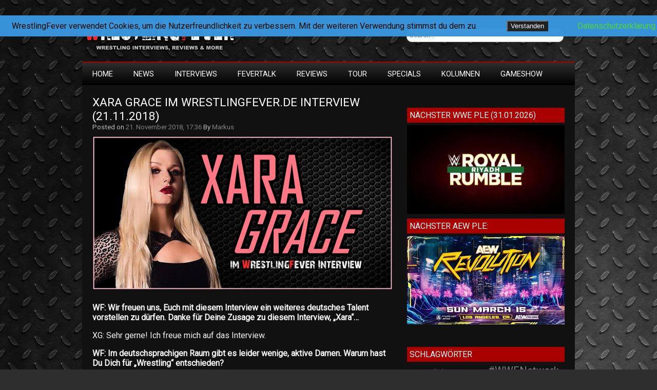

--- FILE ---
content_type: text/html; charset=UTF-8
request_url: https://www.wrestlingfever.de/xara-grace-im-wrestlingfever-de-interview-21-11-2018/
body_size: 18251
content:
<!DOCTYPE html>
<html lang="de">

<head>

<meta charset="UTF-8" />

<meta name="viewport" content="width=device-width">

<title>Xara Grace im WrestlingFever.de Interview (21.11.2018) | WrestlingFever.de - Wrestling Interviews &amp; Reviews</title>

<link rel="profile" href="http://gmpg.org/xfn/11" />

<link rel="pingback" href="https://www.wrestlingfever.de/xmlrpc.php" />

<meta name='robots' content='max-image-preview:large' />
<link rel='dns-prefetch' href='//stats.wp.com' />
<link rel='dns-prefetch' href='//fonts.googleapis.com' />
<link rel='dns-prefetch' href='//v0.wordpress.com' />
<link rel='dns-prefetch' href='//jetpack.wordpress.com' />
<link rel='dns-prefetch' href='//s0.wp.com' />
<link rel='dns-prefetch' href='//public-api.wordpress.com' />
<link rel='dns-prefetch' href='//0.gravatar.com' />
<link rel='dns-prefetch' href='//1.gravatar.com' />
<link rel='dns-prefetch' href='//2.gravatar.com' />
<link rel='dns-prefetch' href='//widgets.wp.com' />
<link rel='preconnect' href='//c0.wp.com' />
<link rel="alternate" type="application/rss+xml" title="WrestlingFever.de - Wrestling Interviews &amp; Reviews &raquo; Feed" href="https://www.wrestlingfever.de/feed/" />
<link rel="alternate" type="application/rss+xml" title="WrestlingFever.de - Wrestling Interviews &amp; Reviews &raquo; Kommentar-Feed" href="https://www.wrestlingfever.de/comments/feed/" />
<link rel="alternate" title="oEmbed (JSON)" type="application/json+oembed" href="https://www.wrestlingfever.de/wp-json/oembed/1.0/embed?url=https%3A%2F%2Fwww.wrestlingfever.de%2Fxara-grace-im-wrestlingfever-de-interview-21-11-2018%2F" />
<link rel="alternate" title="oEmbed (XML)" type="text/xml+oembed" href="https://www.wrestlingfever.de/wp-json/oembed/1.0/embed?url=https%3A%2F%2Fwww.wrestlingfever.de%2Fxara-grace-im-wrestlingfever-de-interview-21-11-2018%2F&#038;format=xml" />
<style id='wp-img-auto-sizes-contain-inline-css' type='text/css'>
img:is([sizes=auto i],[sizes^="auto," i]){contain-intrinsic-size:3000px 1500px}
/*# sourceURL=wp-img-auto-sizes-contain-inline-css */
</style>
<link rel='stylesheet' id='cnss_font_awesome_css-css' href='https://www.wrestlingfever.de/wp-content/plugins/easy-social-icons/css/font-awesome/css/all.min.css?ver=7.0.0' type='text/css' media='all' />
<link rel='stylesheet' id='cnss_font_awesome_v4_shims-css' href='https://www.wrestlingfever.de/wp-content/plugins/easy-social-icons/css/font-awesome/css/v4-shims.min.css?ver=7.0.0' type='text/css' media='all' />
<link rel='stylesheet' id='cnss_css-css' href='https://www.wrestlingfever.de/wp-content/plugins/easy-social-icons/css/cnss.css?ver=1.0' type='text/css' media='all' />
<link rel='stylesheet' id='cnss_share_css-css' href='https://www.wrestlingfever.de/wp-content/plugins/easy-social-icons/css/share.css?ver=1.0' type='text/css' media='all' />
<style id='wp-emoji-styles-inline-css' type='text/css'>

	img.wp-smiley, img.emoji {
		display: inline !important;
		border: none !important;
		box-shadow: none !important;
		height: 1em !important;
		width: 1em !important;
		margin: 0 0.07em !important;
		vertical-align: -0.1em !important;
		background: none !important;
		padding: 0 !important;
	}
/*# sourceURL=wp-emoji-styles-inline-css */
</style>
<style id='wp-block-library-inline-css' type='text/css'>
:root{--wp-block-synced-color:#7a00df;--wp-block-synced-color--rgb:122,0,223;--wp-bound-block-color:var(--wp-block-synced-color);--wp-editor-canvas-background:#ddd;--wp-admin-theme-color:#007cba;--wp-admin-theme-color--rgb:0,124,186;--wp-admin-theme-color-darker-10:#006ba1;--wp-admin-theme-color-darker-10--rgb:0,107,160.5;--wp-admin-theme-color-darker-20:#005a87;--wp-admin-theme-color-darker-20--rgb:0,90,135;--wp-admin-border-width-focus:2px}@media (min-resolution:192dpi){:root{--wp-admin-border-width-focus:1.5px}}.wp-element-button{cursor:pointer}:root .has-very-light-gray-background-color{background-color:#eee}:root .has-very-dark-gray-background-color{background-color:#313131}:root .has-very-light-gray-color{color:#eee}:root .has-very-dark-gray-color{color:#313131}:root .has-vivid-green-cyan-to-vivid-cyan-blue-gradient-background{background:linear-gradient(135deg,#00d084,#0693e3)}:root .has-purple-crush-gradient-background{background:linear-gradient(135deg,#34e2e4,#4721fb 50%,#ab1dfe)}:root .has-hazy-dawn-gradient-background{background:linear-gradient(135deg,#faaca8,#dad0ec)}:root .has-subdued-olive-gradient-background{background:linear-gradient(135deg,#fafae1,#67a671)}:root .has-atomic-cream-gradient-background{background:linear-gradient(135deg,#fdd79a,#004a59)}:root .has-nightshade-gradient-background{background:linear-gradient(135deg,#330968,#31cdcf)}:root .has-midnight-gradient-background{background:linear-gradient(135deg,#020381,#2874fc)}:root{--wp--preset--font-size--normal:16px;--wp--preset--font-size--huge:42px}.has-regular-font-size{font-size:1em}.has-larger-font-size{font-size:2.625em}.has-normal-font-size{font-size:var(--wp--preset--font-size--normal)}.has-huge-font-size{font-size:var(--wp--preset--font-size--huge)}.has-text-align-center{text-align:center}.has-text-align-left{text-align:left}.has-text-align-right{text-align:right}.has-fit-text{white-space:nowrap!important}#end-resizable-editor-section{display:none}.aligncenter{clear:both}.items-justified-left{justify-content:flex-start}.items-justified-center{justify-content:center}.items-justified-right{justify-content:flex-end}.items-justified-space-between{justify-content:space-between}.screen-reader-text{border:0;clip-path:inset(50%);height:1px;margin:-1px;overflow:hidden;padding:0;position:absolute;width:1px;word-wrap:normal!important}.screen-reader-text:focus{background-color:#ddd;clip-path:none;color:#444;display:block;font-size:1em;height:auto;left:5px;line-height:normal;padding:15px 23px 14px;text-decoration:none;top:5px;width:auto;z-index:100000}html :where(.has-border-color){border-style:solid}html :where([style*=border-top-color]){border-top-style:solid}html :where([style*=border-right-color]){border-right-style:solid}html :where([style*=border-bottom-color]){border-bottom-style:solid}html :where([style*=border-left-color]){border-left-style:solid}html :where([style*=border-width]){border-style:solid}html :where([style*=border-top-width]){border-top-style:solid}html :where([style*=border-right-width]){border-right-style:solid}html :where([style*=border-bottom-width]){border-bottom-style:solid}html :where([style*=border-left-width]){border-left-style:solid}html :where(img[class*=wp-image-]){height:auto;max-width:100%}:where(figure){margin:0 0 1em}html :where(.is-position-sticky){--wp-admin--admin-bar--position-offset:var(--wp-admin--admin-bar--height,0px)}@media screen and (max-width:600px){html :where(.is-position-sticky){--wp-admin--admin-bar--position-offset:0px}}

/*# sourceURL=wp-block-library-inline-css */
</style><style id='wp-block-paragraph-inline-css' type='text/css'>
.is-small-text{font-size:.875em}.is-regular-text{font-size:1em}.is-large-text{font-size:2.25em}.is-larger-text{font-size:3em}.has-drop-cap:not(:focus):first-letter{float:left;font-size:8.4em;font-style:normal;font-weight:100;line-height:.68;margin:.05em .1em 0 0;text-transform:uppercase}body.rtl .has-drop-cap:not(:focus):first-letter{float:none;margin-left:.1em}p.has-drop-cap.has-background{overflow:hidden}:root :where(p.has-background){padding:1.25em 2.375em}:where(p.has-text-color:not(.has-link-color)) a{color:inherit}p.has-text-align-left[style*="writing-mode:vertical-lr"],p.has-text-align-right[style*="writing-mode:vertical-rl"]{rotate:180deg}
/*# sourceURL=https://c0.wp.com/c/6.9/wp-includes/blocks/paragraph/style.min.css */
</style>
<style id='global-styles-inline-css' type='text/css'>
:root{--wp--preset--aspect-ratio--square: 1;--wp--preset--aspect-ratio--4-3: 4/3;--wp--preset--aspect-ratio--3-4: 3/4;--wp--preset--aspect-ratio--3-2: 3/2;--wp--preset--aspect-ratio--2-3: 2/3;--wp--preset--aspect-ratio--16-9: 16/9;--wp--preset--aspect-ratio--9-16: 9/16;--wp--preset--color--black: #000000;--wp--preset--color--cyan-bluish-gray: #abb8c3;--wp--preset--color--white: #ffffff;--wp--preset--color--pale-pink: #f78da7;--wp--preset--color--vivid-red: #cf2e2e;--wp--preset--color--luminous-vivid-orange: #ff6900;--wp--preset--color--luminous-vivid-amber: #fcb900;--wp--preset--color--light-green-cyan: #7bdcb5;--wp--preset--color--vivid-green-cyan: #00d084;--wp--preset--color--pale-cyan-blue: #8ed1fc;--wp--preset--color--vivid-cyan-blue: #0693e3;--wp--preset--color--vivid-purple: #9b51e0;--wp--preset--gradient--vivid-cyan-blue-to-vivid-purple: linear-gradient(135deg,rgb(6,147,227) 0%,rgb(155,81,224) 100%);--wp--preset--gradient--light-green-cyan-to-vivid-green-cyan: linear-gradient(135deg,rgb(122,220,180) 0%,rgb(0,208,130) 100%);--wp--preset--gradient--luminous-vivid-amber-to-luminous-vivid-orange: linear-gradient(135deg,rgb(252,185,0) 0%,rgb(255,105,0) 100%);--wp--preset--gradient--luminous-vivid-orange-to-vivid-red: linear-gradient(135deg,rgb(255,105,0) 0%,rgb(207,46,46) 100%);--wp--preset--gradient--very-light-gray-to-cyan-bluish-gray: linear-gradient(135deg,rgb(238,238,238) 0%,rgb(169,184,195) 100%);--wp--preset--gradient--cool-to-warm-spectrum: linear-gradient(135deg,rgb(74,234,220) 0%,rgb(151,120,209) 20%,rgb(207,42,186) 40%,rgb(238,44,130) 60%,rgb(251,105,98) 80%,rgb(254,248,76) 100%);--wp--preset--gradient--blush-light-purple: linear-gradient(135deg,rgb(255,206,236) 0%,rgb(152,150,240) 100%);--wp--preset--gradient--blush-bordeaux: linear-gradient(135deg,rgb(254,205,165) 0%,rgb(254,45,45) 50%,rgb(107,0,62) 100%);--wp--preset--gradient--luminous-dusk: linear-gradient(135deg,rgb(255,203,112) 0%,rgb(199,81,192) 50%,rgb(65,88,208) 100%);--wp--preset--gradient--pale-ocean: linear-gradient(135deg,rgb(255,245,203) 0%,rgb(182,227,212) 50%,rgb(51,167,181) 100%);--wp--preset--gradient--electric-grass: linear-gradient(135deg,rgb(202,248,128) 0%,rgb(113,206,126) 100%);--wp--preset--gradient--midnight: linear-gradient(135deg,rgb(2,3,129) 0%,rgb(40,116,252) 100%);--wp--preset--font-size--small: 13px;--wp--preset--font-size--medium: 20px;--wp--preset--font-size--large: 36px;--wp--preset--font-size--x-large: 42px;--wp--preset--spacing--20: 0.44rem;--wp--preset--spacing--30: 0.67rem;--wp--preset--spacing--40: 1rem;--wp--preset--spacing--50: 1.5rem;--wp--preset--spacing--60: 2.25rem;--wp--preset--spacing--70: 3.38rem;--wp--preset--spacing--80: 5.06rem;--wp--preset--shadow--natural: 6px 6px 9px rgba(0, 0, 0, 0.2);--wp--preset--shadow--deep: 12px 12px 50px rgba(0, 0, 0, 0.4);--wp--preset--shadow--sharp: 6px 6px 0px rgba(0, 0, 0, 0.2);--wp--preset--shadow--outlined: 6px 6px 0px -3px rgb(255, 255, 255), 6px 6px rgb(0, 0, 0);--wp--preset--shadow--crisp: 6px 6px 0px rgb(0, 0, 0);}:where(.is-layout-flex){gap: 0.5em;}:where(.is-layout-grid){gap: 0.5em;}body .is-layout-flex{display: flex;}.is-layout-flex{flex-wrap: wrap;align-items: center;}.is-layout-flex > :is(*, div){margin: 0;}body .is-layout-grid{display: grid;}.is-layout-grid > :is(*, div){margin: 0;}:where(.wp-block-columns.is-layout-flex){gap: 2em;}:where(.wp-block-columns.is-layout-grid){gap: 2em;}:where(.wp-block-post-template.is-layout-flex){gap: 1.25em;}:where(.wp-block-post-template.is-layout-grid){gap: 1.25em;}.has-black-color{color: var(--wp--preset--color--black) !important;}.has-cyan-bluish-gray-color{color: var(--wp--preset--color--cyan-bluish-gray) !important;}.has-white-color{color: var(--wp--preset--color--white) !important;}.has-pale-pink-color{color: var(--wp--preset--color--pale-pink) !important;}.has-vivid-red-color{color: var(--wp--preset--color--vivid-red) !important;}.has-luminous-vivid-orange-color{color: var(--wp--preset--color--luminous-vivid-orange) !important;}.has-luminous-vivid-amber-color{color: var(--wp--preset--color--luminous-vivid-amber) !important;}.has-light-green-cyan-color{color: var(--wp--preset--color--light-green-cyan) !important;}.has-vivid-green-cyan-color{color: var(--wp--preset--color--vivid-green-cyan) !important;}.has-pale-cyan-blue-color{color: var(--wp--preset--color--pale-cyan-blue) !important;}.has-vivid-cyan-blue-color{color: var(--wp--preset--color--vivid-cyan-blue) !important;}.has-vivid-purple-color{color: var(--wp--preset--color--vivid-purple) !important;}.has-black-background-color{background-color: var(--wp--preset--color--black) !important;}.has-cyan-bluish-gray-background-color{background-color: var(--wp--preset--color--cyan-bluish-gray) !important;}.has-white-background-color{background-color: var(--wp--preset--color--white) !important;}.has-pale-pink-background-color{background-color: var(--wp--preset--color--pale-pink) !important;}.has-vivid-red-background-color{background-color: var(--wp--preset--color--vivid-red) !important;}.has-luminous-vivid-orange-background-color{background-color: var(--wp--preset--color--luminous-vivid-orange) !important;}.has-luminous-vivid-amber-background-color{background-color: var(--wp--preset--color--luminous-vivid-amber) !important;}.has-light-green-cyan-background-color{background-color: var(--wp--preset--color--light-green-cyan) !important;}.has-vivid-green-cyan-background-color{background-color: var(--wp--preset--color--vivid-green-cyan) !important;}.has-pale-cyan-blue-background-color{background-color: var(--wp--preset--color--pale-cyan-blue) !important;}.has-vivid-cyan-blue-background-color{background-color: var(--wp--preset--color--vivid-cyan-blue) !important;}.has-vivid-purple-background-color{background-color: var(--wp--preset--color--vivid-purple) !important;}.has-black-border-color{border-color: var(--wp--preset--color--black) !important;}.has-cyan-bluish-gray-border-color{border-color: var(--wp--preset--color--cyan-bluish-gray) !important;}.has-white-border-color{border-color: var(--wp--preset--color--white) !important;}.has-pale-pink-border-color{border-color: var(--wp--preset--color--pale-pink) !important;}.has-vivid-red-border-color{border-color: var(--wp--preset--color--vivid-red) !important;}.has-luminous-vivid-orange-border-color{border-color: var(--wp--preset--color--luminous-vivid-orange) !important;}.has-luminous-vivid-amber-border-color{border-color: var(--wp--preset--color--luminous-vivid-amber) !important;}.has-light-green-cyan-border-color{border-color: var(--wp--preset--color--light-green-cyan) !important;}.has-vivid-green-cyan-border-color{border-color: var(--wp--preset--color--vivid-green-cyan) !important;}.has-pale-cyan-blue-border-color{border-color: var(--wp--preset--color--pale-cyan-blue) !important;}.has-vivid-cyan-blue-border-color{border-color: var(--wp--preset--color--vivid-cyan-blue) !important;}.has-vivid-purple-border-color{border-color: var(--wp--preset--color--vivid-purple) !important;}.has-vivid-cyan-blue-to-vivid-purple-gradient-background{background: var(--wp--preset--gradient--vivid-cyan-blue-to-vivid-purple) !important;}.has-light-green-cyan-to-vivid-green-cyan-gradient-background{background: var(--wp--preset--gradient--light-green-cyan-to-vivid-green-cyan) !important;}.has-luminous-vivid-amber-to-luminous-vivid-orange-gradient-background{background: var(--wp--preset--gradient--luminous-vivid-amber-to-luminous-vivid-orange) !important;}.has-luminous-vivid-orange-to-vivid-red-gradient-background{background: var(--wp--preset--gradient--luminous-vivid-orange-to-vivid-red) !important;}.has-very-light-gray-to-cyan-bluish-gray-gradient-background{background: var(--wp--preset--gradient--very-light-gray-to-cyan-bluish-gray) !important;}.has-cool-to-warm-spectrum-gradient-background{background: var(--wp--preset--gradient--cool-to-warm-spectrum) !important;}.has-blush-light-purple-gradient-background{background: var(--wp--preset--gradient--blush-light-purple) !important;}.has-blush-bordeaux-gradient-background{background: var(--wp--preset--gradient--blush-bordeaux) !important;}.has-luminous-dusk-gradient-background{background: var(--wp--preset--gradient--luminous-dusk) !important;}.has-pale-ocean-gradient-background{background: var(--wp--preset--gradient--pale-ocean) !important;}.has-electric-grass-gradient-background{background: var(--wp--preset--gradient--electric-grass) !important;}.has-midnight-gradient-background{background: var(--wp--preset--gradient--midnight) !important;}.has-small-font-size{font-size: var(--wp--preset--font-size--small) !important;}.has-medium-font-size{font-size: var(--wp--preset--font-size--medium) !important;}.has-large-font-size{font-size: var(--wp--preset--font-size--large) !important;}.has-x-large-font-size{font-size: var(--wp--preset--font-size--x-large) !important;}
/*# sourceURL=global-styles-inline-css */
</style>

<style id='classic-theme-styles-inline-css' type='text/css'>
/*! This file is auto-generated */
.wp-block-button__link{color:#fff;background-color:#32373c;border-radius:9999px;box-shadow:none;text-decoration:none;padding:calc(.667em + 2px) calc(1.333em + 2px);font-size:1.125em}.wp-block-file__button{background:#32373c;color:#fff;text-decoration:none}
/*# sourceURL=/wp-includes/css/classic-themes.min.css */
</style>
<link rel='stylesheet' id='fhw_dsgvo_cookie_register_frontend_style-css' href='https://www.wrestlingfever.de/wp-content/plugins/dsgvo-tools-cookie-hinweis-datenschutz/styles/frontend.css?ver=1768891466' type='text/css' media='all' />
<link rel='stylesheet' id='weglot-css-css' href='https://www.wrestlingfever.de/wp-content/plugins/weglot/dist/css/front-css.css?ver=5.2' type='text/css' media='all' />
<link rel='stylesheet' id='new-flag-css-css' href='https://www.wrestlingfever.de/wp-content/plugins/weglot/dist/css/new-flags.css?ver=5.2' type='text/css' media='all' />
<link rel='stylesheet' id='newgamer-font-css' href='//fonts.googleapis.com/css?family=Roboto' type='text/css' media='all' />
<link rel='stylesheet' id='newgamer-style-css' href='https://www.wrestlingfever.de/wp-content/themes/newgamer/style.css?ver=6.9' type='text/css' media='all' />
<link rel='stylesheet' id='jetpack_likes-css' href='https://c0.wp.com/p/jetpack/15.4/modules/likes/style.css' type='text/css' media='all' />
<link rel='stylesheet' id='sharedaddy-css' href='https://c0.wp.com/p/jetpack/15.4/modules/sharedaddy/sharing.css' type='text/css' media='all' />
<link rel='stylesheet' id='social-logos-css' href='https://c0.wp.com/p/jetpack/15.4/_inc/social-logos/social-logos.min.css' type='text/css' media='all' />
<script type="text/javascript" src="https://c0.wp.com/c/6.9/wp-includes/js/jquery/jquery.min.js" id="jquery-core-js"></script>
<script type="text/javascript" src="https://c0.wp.com/c/6.9/wp-includes/js/jquery/jquery-migrate.min.js" id="jquery-migrate-js"></script>
<script type="text/javascript" src="https://www.wrestlingfever.de/wp-content/plugins/easy-social-icons/js/cnss.js?ver=1.0" id="cnss_js-js"></script>
<script type="text/javascript" src="https://www.wrestlingfever.de/wp-content/plugins/easy-social-icons/js/share.js?ver=1.0" id="cnss_share_js-js"></script>
<script type="text/javascript" src="https://www.wrestlingfever.de/wp-content/plugins/dsgvo-tools-cookie-hinweis-datenschutz/js/js.js?ver=1768891466" id="fhw_dsgvo_cookie_js-js"></script>
<script type="text/javascript" src="https://www.wrestlingfever.de/wp-content/plugins/weglot/dist/front-js.js?ver=5.2" id="wp-weglot-js-js"></script>
<link rel="https://api.w.org/" href="https://www.wrestlingfever.de/wp-json/" /><link rel="alternate" title="JSON" type="application/json" href="https://www.wrestlingfever.de/wp-json/wp/v2/posts/15682" /><link rel="EditURI" type="application/rsd+xml" title="RSD" href="https://www.wrestlingfever.de/xmlrpc.php?rsd" />
<meta name="generator" content="WordPress 6.9" />
<link rel="canonical" href="https://www.wrestlingfever.de/xara-grace-im-wrestlingfever-de-interview-21-11-2018/" />
<link rel='shortlink' href='https://wp.me/p3Vim5-44W' />
<style type="text/css">
		ul.cnss-social-icon li.cn-fa-icon a:hover{color:#ffffff!important;}
		</style>	<style>img#wpstats{display:none}</style>
		<style type="text/css" id="custom-background-css">
body.custom-background { background-image: url("https://www.wrestlingfever.de/wp-content/uploads/2014/09/pozadina.jpg"); background-position: left top; background-size: auto; background-repeat: repeat; background-attachment: fixed; }
</style>
	
<!-- Jetpack Open Graph Tags -->
<meta property="og:type" content="article" />
<meta property="og:title" content="Xara Grace im WrestlingFever.de Interview (21.11.2018)" />
<meta property="og:url" content="https://www.wrestlingfever.de/xara-grace-im-wrestlingfever-de-interview-21-11-2018/" />
<meta property="og:description" content="WF: Wir freuen uns, Euch mit diesem Interview ein weiteres deutsches Talent vorstellen zu dürfen. Danke für Deine Zusage zu diesem Interview, &#8222;Xara&#8220;&#8230; XG: Sehr gerne! Ich freue mic…" />
<meta property="article:published_time" content="2018-11-21T15:36:39+00:00" />
<meta property="article:modified_time" content="2018-11-21T16:09:04+00:00" />
<meta property="og:site_name" content="WrestlingFever.de - Wrestling Interviews &amp; Reviews" />
<meta property="og:image" content="https://www.wrestlingfever.de/wp-content/uploads/2018/11/Xara_Grace_Interview.png" />
<meta property="og:image:width" content="585" />
<meta property="og:image:height" content="300" />
<meta property="og:image:alt" content="" />
<meta property="og:locale" content="de_DE" />
<meta name="twitter:site" content="@WrestlingFever_" />
<meta name="twitter:text:title" content="Xara Grace im WrestlingFever.de Interview (21.11.2018)" />
<meta name="twitter:image" content="https://www.wrestlingfever.de/wp-content/uploads/2018/11/Xara_Grace_Interview.png?w=640" />
<meta name="twitter:card" content="summary_large_image" />

<!-- End Jetpack Open Graph Tags -->
<link rel="icon" href="https://www.wrestlingfever.de/wp-content/uploads/2021/02/cropped-WrestlingFever_Logo_Webseite-32x32.png" sizes="32x32" />
<link rel="icon" href="https://www.wrestlingfever.de/wp-content/uploads/2021/02/cropped-WrestlingFever_Logo_Webseite-192x192.png" sizes="192x192" />
<link rel="apple-touch-icon" href="https://www.wrestlingfever.de/wp-content/uploads/2021/02/cropped-WrestlingFever_Logo_Webseite-180x180.png" />
<meta name="msapplication-TileImage" content="https://www.wrestlingfever.de/wp-content/uploads/2021/02/cropped-WrestlingFever_Logo_Webseite-270x270.png" />
</head>

<body class="wp-singular post-template-default single single-post postid-15682 single-format-standard custom-background wp-theme-newgamer">

<div id="container">

<div id="header">

		<a href="https://www.wrestlingfever.de/"><img src="https://www.wrestlingfever.de/wp-content/uploads/2014/09/WF_Logo2015_2.png" class="site-logo" width="300" height="80" alt="" /></a>


<div id="search">
                  <form role="search" method="get" id="searchform" action="https://www.wrestlingfever.de/">
    <div><label class="screen-reader-text" for="s"></label>
        <input type="text" value="Search..." name="s" id="s" onfocus="if(this.value==this.defaultValue)this.value='';" onblur="if(this.value=='')this.value=this.defaultValue;" />  
    </div>
</form>         </div>

</div>

</div>

<div id="wrapper">

<div id="container3">
<div class="navtop">
<div class="navmenu"><ul id="menu-menue" class="navmenu"><li id="menu-item-770" class="menu-item menu-item-type-custom menu-item-object-custom menu-item-home menu-item-770"><a href="http://www.wrestlingfever.de">HOME</a></li>
<li id="menu-item-12670" class="menu-item menu-item-type-taxonomy menu-item-object-category menu-item-has-children menu-item-12670"><a href="https://www.wrestlingfever.de/category/allgemein/home/wf-news/">News</a>
<ul class="sub-menu">
	<li id="menu-item-12633" class="menu-item menu-item-type-taxonomy menu-item-object-category menu-item-12633"><a href="https://www.wrestlingfever.de/category/allgemein/home/wf-news/wwe-network/">WWE Network</a></li>
	<li id="menu-item-12632" class="menu-item menu-item-type-taxonomy menu-item-object-category menu-item-12632"><a href="https://www.wrestlingfever.de/category/allgemein/home/wf-news/games/">Games</a></li>
</ul>
</li>
<li id="menu-item-238" class="menu-item menu-item-type-taxonomy menu-item-object-category current-post-ancestor current-menu-parent current-post-parent menu-item-has-children menu-item-238"><a href="https://www.wrestlingfever.de/category/interviews/">Interviews</a>
<ul class="sub-menu">
	<li id="menu-item-139" class="menu-item menu-item-type-taxonomy menu-item-object-category current-post-ancestor current-menu-parent current-post-parent menu-item-has-children menu-item-139"><a href="https://www.wrestlingfever.de/category/interviews/wf-interview/">Wrestling Interviews</a>
	<ul class="sub-menu">
		<li id="menu-item-11909" class="menu-item menu-item-type-taxonomy menu-item-object-category menu-item-11909"><a href="https://www.wrestlingfever.de/category/interviews/wf-interview/cwa-catchlegenden/">CWA</a></li>
	</ul>
</li>
	<li id="menu-item-138" class="menu-item menu-item-type-taxonomy menu-item-object-category menu-item-138"><a href="https://www.wrestlingfever.de/category/interviews/mma-interview/">MMA Interviews</a></li>
</ul>
</li>
<li id="menu-item-137" class="menu-item menu-item-type-taxonomy menu-item-object-category menu-item-has-children menu-item-137"><a href="https://www.wrestlingfever.de/category/interviews/fevertalk-audiointerview/">FeverTalk</a>
<ul class="sub-menu">
	<li id="menu-item-17375" class="menu-item menu-item-type-taxonomy menu-item-object-category menu-item-17375"><a href="https://www.wrestlingfever.de/category/interviews/fevertalk-audiointerview/fevertalk-shots/">FeverTalk &#8211; Shots</a></li>
</ul>
</li>
<li id="menu-item-250" class="menu-item menu-item-type-taxonomy menu-item-object-category menu-item-has-children menu-item-250"><a href="https://www.wrestlingfever.de/category/reviews/">Reviews</a>
<ul class="sub-menu">
	<li id="menu-item-1181" class="menu-item menu-item-type-taxonomy menu-item-object-category menu-item-1181"><a href="https://www.wrestlingfever.de/category/reviews/dvd-reviews/">DVD Reviews</a></li>
</ul>
</li>
<li id="menu-item-852" class="menu-item menu-item-type-taxonomy menu-item-object-category menu-item-852"><a href="https://www.wrestlingfever.de/category/wf-on-tour/">Tour</a></li>
<li id="menu-item-7841" class="menu-item menu-item-type-post_type menu-item-object-page menu-item-has-children menu-item-7841"><a href="https://www.wrestlingfever.de/specials-2/">Specials</a>
<ul class="sub-menu">
	<li id="menu-item-7865" class="menu-item menu-item-type-post_type menu-item-object-page menu-item-7865"><a href="https://www.wrestlingfever.de/home/wrestling-training/">WRESTLING TRAINING – WRESTLINGSCHULEN (Deutschland, Österreich &#038; Schweiz)</a></li>
	<li id="menu-item-1426" class="menu-item menu-item-type-taxonomy menu-item-object-category menu-item-1426"><a href="https://www.wrestlingfever.de/category/specials/gewinnspiele/">Gewinnspiele</a></li>
</ul>
</li>
<li id="menu-item-16670" class="menu-item menu-item-type-taxonomy menu-item-object-category menu-item-has-children menu-item-16670"><a href="https://www.wrestlingfever.de/category/kolumnen/">Kolumnen</a>
<ul class="sub-menu">
	<li id="menu-item-16809" class="menu-item menu-item-type-taxonomy menu-item-object-category menu-item-16809"><a href="https://www.wrestlingfever.de/category/kolumnen/choas-city-tours/">CHOAS CITY TOURS (By Amber Rox)</a></li>
	<li id="menu-item-16810" class="menu-item menu-item-type-taxonomy menu-item-object-category menu-item-16810"><a href="https://www.wrestlingfever.de/category/kolumnen/doors-open-by-pete-bouncer/">DOORS OPEN (By Pete Bouncer)</a></li>
	<li id="menu-item-16811" class="menu-item menu-item-type-taxonomy menu-item-object-category menu-item-16811"><a href="https://www.wrestlingfever.de/category/kolumnen/grosse-klappe-kurze-texte/">Große Klappe &#8211; Kurze Texte (Dani Psych)</a></li>
	<li id="menu-item-16813" class="menu-item menu-item-type-taxonomy menu-item-object-category menu-item-16813"><a href="https://www.wrestlingfever.de/category/kolumnen/nearfall/">NearFall (Referee Markus Weiss)</a></li>
	<li id="menu-item-16815" class="menu-item menu-item-type-taxonomy menu-item-object-category menu-item-16815"><a href="https://www.wrestlingfever.de/category/kolumnen/on-the-road-mit-michael-kovac/">On the Road (Michael Kovac)</a></li>
	<li id="menu-item-16816" class="menu-item menu-item-type-taxonomy menu-item-object-category menu-item-16816"><a href="https://www.wrestlingfever.de/category/kolumnen/one-way-ticket/">One Way Ticket (Alpha Female)</a></li>
	<li id="menu-item-16819" class="menu-item menu-item-type-taxonomy menu-item-object-category menu-item-16819"><a href="https://www.wrestlingfever.de/category/kolumnen/rising-sun-by-alpha-female/">Rising Sun &#8211; By Alpha Female</a></li>
	<li id="menu-item-16820" class="menu-item menu-item-type-taxonomy menu-item-object-category menu-item-16820"><a href="https://www.wrestlingfever.de/category/kolumnen/wrestlingfever-kolumne-seitenwechsel/">SeitenWechsel (Alex Wonder)</a></li>
	<li id="menu-item-16822" class="menu-item menu-item-type-taxonomy menu-item-object-category menu-item-16822"><a href="https://www.wrestlingfever.de/category/kolumnen/its-entertainment-by-slinky/">It`s Entertainment &#8211; By Slinky</a></li>
</ul>
</li>
<li id="menu-item-16947" class="menu-item menu-item-type-taxonomy menu-item-object-category menu-item-has-children menu-item-16947"><a href="https://www.wrestlingfever.de/category/wrestlingfever-quizformate/">GameShow</a>
<ul class="sub-menu">
	<li id="menu-item-16948" class="menu-item menu-item-type-taxonomy menu-item-object-category menu-item-16948"><a href="https://www.wrestlingfever.de/category/wrestlingfever-quizformate/two-and-a-half-braingames/">Two and A Half BrainGames</a></li>
</ul>
</li>
</ul></div></div>
</div>
<div id="main">

<div id="content">


<div class="post-title"><a href="https://www.wrestlingfever.de/xara-grace-im-wrestlingfever-de-interview-21-11-2018/" title="Xara Grace im WrestlingFever.de Interview (21.11.2018)">Xara Grace im WrestlingFever.de Interview (21.11.2018)</a></div>
<div class="post-date">Posted on <a href="https://www.wrestlingfever.de/xara-grace-im-wrestlingfever-de-interview-21-11-2018/" title="Xara Grace im WrestlingFever.de Interview (21.11.2018)">21. November 2018, 17:36</a> By <a href="https://www.wrestlingfever.de/author/markus/" title="Beiträge von Markus" rel="author">Markus</a></div>

   <a href="https://www.wrestlingfever.de/xara-grace-im-wrestlingfever-de-interview-21-11-2018/" title="Xara Grace im WrestlingFever.de Interview (21.11.2018)" >
   <img width="585" height="300" src="https://www.wrestlingfever.de/wp-content/uploads/2018/11/Xara_Grace_Interview.png" class="alignnone wp-post-image" alt="" decoding="async" fetchpriority="high" />   </a>
 
<div id="post-15682" class="post-15682 post type-post status-publish format-standard has-post-thumbnail hentry category-interviews category-wf-interview tag-gwp-chop-center tag-gwp-xara-grace tag-new-wrestling tag-xara-grace-wrestling tag-xara-grace-interview tag-xara-grace-wrestlerin">

<p><strong>WF: Wir freuen uns, Euch mit diesem Interview ein weiteres deutsches Talent vorstellen zu dürfen. Danke für Deine Zusage zu diesem Interview, &#8222;Xara&#8220;&#8230;</strong></p>
<p>XG: Sehr gerne! Ich freue mich auf das Interview.</p>
<p><strong>WF: Im deutschsprachigen Raum gibt es leider wenige, aktive Damen. Warum hast Du Dich für &#8222;Wrestling&#8220; entschieden?</strong></p>
<p>XG: Da hast du leider recht. Ich hoffe, dass sich das in Zukunft ändern wird. Im Moment scheinen wir ja auf einem ganz guten Weg zu sein. Ich habe mich fürs Wrestling entschieden, weil es meiner Meinung nach nichts gibt, was damit vergleichbar ist. Die Mischung aus Sport und Entertainment ist einzigartig. Außerdem lernt man über seine Grenzen hinaus zu gehen und hart an sich zu arbeiten.</p>
<p><strong>WF: Gab es einen best. Moment, ein Match oder einen Superstar, der Dir imponierte und Du gedacht hast: &#8222;Das will ich auch machen!&#8220;?</strong></p>
<p>XG: Den einen bestimmen Moment gab es nicht. Ich war als Kind sehr fasziniert und begeistert vom Wrestling. Bis ich aber den Entschluss gefasst es auch wirklich aktiv zu betreiben ist einige Zeit vergangen.</p>
<p><strong>WF: Hast Du davor andere sportlichen Erfahrungen gesammelt?</strong></p>
<p>XG: Als Kind habe ich so ziemlich alles ausprobiert was man sich vorstellen kann, aber nichts wirklich ernsthaft verfolgt. Zu meiner Schulzeit habe ich Basketball gespielt und danach bin ich regelmäßig ins Fitnessstudio gegangen. Aber nichts was man auch nur annähernd mit dem Wrestling vergleichen könnte.</p>
<p><strong>WF: Ist es denn so, wie Du es Dir vorgestellt hast oder doch um einiges schwieriger, härter als erwartet?</strong></p>
<p>XG: Ich denke niemand, der noch nie in einem Wrestling Ring stand, kann sich vorstellen wie hart es wirklich ist. Ich habe natürlich nicht erwartet, dass es einfach wird und mir war auch bewusst, dass es einiges braucht um im Ring durchhalten zu können. Wie hart es aber wirklich ist, war mir vor meinen ersten Trainings nicht klar. Das hat meiner Begeisterung und Motivation allerdings nie einen Abbruch getan, im Gegenteil! Es hat mich nur noch mehr motiviert und angespornt.</p>
<p><strong>WF: Du hast vor einigen Jahren begonnen in Hessdorf bei Alex Wright zu trainieren. Wie bist Du damals zur NEW gekommen?</strong></p>
<p>XG: Zur NEW bin ich durch Recherche im Internet gekommen. Ich war auf der Suche nach Wrestling Promotions in meiner Nähe. Nachdem ich einige Shows besucht habe, habe ich an einem Wochenendseminar teilgenommen und dort sofort Blut geleckt. Kurze Zeit habe ich danach mit dem regelmäßigen Training dort begonnen.</p>
<p><strong>WF: Wie oft hat Dich Alex tatsächlich trainiert, meist sind es ja Wrestler seiner Promotion, oder?</strong></p>
<p>XG: Ich würde sagen das gleicht sich über die Jahre hinweg ziemlich aus. Alex ist der Haupttrainer seiner Schule. Neben ihm wurde ich unter anderem, gerade am Anfang, auch mal von Fabian Aichner und Juvenile X trainiert. Danach unter anderem von T-K-O. Auch Alex` Vater Steve Wright gibt ab und an Training, was natürlich immer eine besondere Ehre ist. Alles Trainer auf höchstem Niveau wie man sieht.</p>
<p><strong>WF: Wie lange hat es gedauert bist Du vor Publikum auftreten durftest, oder ist das nie dazu gekommen?</strong></p>
<p>XG: Nach ca. zwei Jahren Training durfte ich zum ersten Mal vor Publikum auftreten. Zwischen Ende 2017 und Anfang 2018 hatte ich einige Dark Matches in der NEW.</p>
<p><strong>WF: Hattest Du dort auch einen anderen?</strong></p>
<p>XG: Ich bin dort als Schülerin unter meinem bürgerlichen Vornamen aufgetreten.</p>
<p><strong>WF: Aktuell hast Du in der GWP Wrestlingschule, dem &#8222;<a href="https://www.facebook.com/GWPChopCenter/">Chop Center</a>&#8220; trainiert und kürzlich auch dort, also bei GWP, Dein Debut Match bestritten. Wie erinnerst Du Dich an diesen Tag, das Match und die Reaktionen &#8211; Deine Gegnerin ist ja auch keine Unbekannte gewesen&#8230;</strong></p>
<p>XG: Ich trainiere im Moment überall wo sich die Möglichkeit dazu ergibt weil ich nach meiner Verletzung so viel mitnehmen möchte, wie nur irgendwie geht und noch härter an mir arbeiten möchte als zuvor.</p>
<p>An den Tag erinnere ich mich noch sehr gut (ist ja noch nicht so lange ) und ich war schrecklich nervös. Das Match und die Reaktionen danach waren allerdings schöner und besser als ich es mir jemals vorstellen hätte können. Am liebsten wäre ich sofort noch mal in den Ring .</p>
<p>Natürlich war es für meine Gegnerin und mich sehr besonders diesem Moment gemeinsam erleben zu dürfen, da wir in den letzten Jahren zusammen durch alle Höhen und Tiefen gegangen sind. Wir haben uns immer gegenseitig motiviert weiter zu machen und immer unser Ziel vor Augen zu halten.</p>
<p><strong>WF: Du hast die Verletzung angesprochen, zu der ich später gekommen wäre, was ist genau passiert?</strong></p>
<p>XG: XG: Ich habe mir im Mai diesen Jahres mein Sprunggelenk ziemlich kompliziert gebrochen, außerdem noch mein Syndesmoseband und die Außenbänder gerissen. Der Zeitpunkt hätte kaum schlechter sein können &#8211; aber okay für eine Verletzung gibt es ja nie einen „guten Zeitpunkt“ &#8211; und die Sache hat mir ziemlich zu schaffen gemacht. Allerdings kann ich sagen, dass ich jetzt wirklich noch fokussierter und motivierter bin als zuvor. &#8222;What doesn’t kill you makes you stronger!&#8220;</p>
<p><strong>WF: was ich sehr gut finde ist, das Du auch im Ausland Erfahrungen sammeln konntest. Wie kam es zum Training in Ungarn und wer hatte Dich dorthin begleitet?</strong></p>
<p>XG: Im Oktober letzten Jahres habe ich an einem Seminar der &#8222;Arrows of Hungary&#8220; teilgenommen. Die HCW hat ja auch ihre eigene Wrestlingschule und nach dem Seminar war klar, dass ich dort sehr gerne mal trainieren möchte. Nachdem ich wieder soweit fit war, dass ich im Ring stehen konnte, ging es also für einige Tage nach Budapest. Begleitet hat mich &#8211; wie fast immer, man trifft uns wirklich selten allein an &#8211; Keesa. Wir haben dort sehr viel gelernt und würden jeder Zeit wieder dort trainieren.</p>
<p><strong>WF: Ich finde es toll, wenn man für sein Ziel auch Unkosten in Kauf nimmst. Man darf ruhig auch mal erwähnen, das Training Geld kostet und auch die Reise dorthin&#8230;</strong></p>
<p>XG: Wrestling Training ist eine sehr Zeit- und unter Umständen auch Geldintensive Sache. Viele angehende Wrestler haben ja auch gar keine gute Schule in ihrer Nähe und müssen daher immer lange Wege auf sich nehmen, da hatte ich wirklich Glück. Aber auch wenn man versucht so viel wie möglich rum zu kommen, ist das natürlich nicht umsonst, gerade wenn man eine weitere Strecke mit dem Auto vor sich hat oder, wie zum Beispiel nach Ungarn, fliegt. Eine gute Sache daran, wenn man meist zu zweit unterwegs ist, ist dass man sich die Kosten teilen kann. Ich sehe es allerdings als Investition und es war bisher jeden Cent mehr als wert!</p>
<p><strong>WF: Wie reagierten Deine Eltern, als Du mit dem Wrestling angefangen hast? Haben sich dich schon live gesehen?</strong></p>
<p>XG: Ich würde nicht sagen, dass großes Verständnis dafür herrscht. Was allerdings auch irgendwo nachvollziehbar ist, wenn man mit dem Wrestling an sich nicht viel anfangen kann Aber die Videos, die ich von mir ab und zu mal zeige, werden dann doch immer gerne angesehen und irgendwann ergibt sich sicher auch mal das Zuschauen eines Live Events</p>
<p><strong>WF: Wie entstand Dein Ringname, gibt es eine Geschichte dazu?</strong></p>
<p>XG: Ich war auf der Suche nach einem Namen der zum einen nicht so geläufig ist, der zu mir passt und der einen ersten Eindruck davon gibt wer ich bin und was ich darstelle. Ich denke mit der Kombination aus Xara und Grace ist mir das ganz gut gelungen.</p>
<p><strong>WF: Ich kann mir durchaus vorstellen Dich auch bald woanders zu sehen, beispielsweise bei ACW oder wXw. Gab es hier schon Kontakt oder Überlegungen?</strong></p>
<p>XG: Derzeit gibt es leider noch nichts, was ich offiziell ankündigen könnte aber natürlich besteht der ein oder andere Kontakt zu verschiedenen Promotions. Bei der wXw habe ich kürzlich auch eine Woche in der Academy trainiert und natürlich wäre es traumhaft dort irgendwann mal im Ring zu stehen. Man weiß nie was die Zukunft bringt aber da liegt auf jeden Fall noch ein langer Weg vor mir</p>
<p><strong>WF: Wie erwähnt haben wir hier leider zu wenig, weibliche Talente. Wie verfolgst Du die Entwicklung des Ladys Wrestling bei WWE und weltweit, weg von den &#8222;Divas&#8220; zu den Athletinnen? Hast Du WWE &#8222;Evolution&#8220; gesehen?</strong></p>
<p>XG: Das stimmt leider. Ich hoffe, dass sich das in Zukunft ändern wird. Allgemein kann ich es natürlich nur gut heißen, dass die Frauen im Wrestling nicht mehr nur hübsches Beiwerk sind sondern auch wirklich zeigen können was sie drauf haben und auch entsprechend Aufmerksamkeit bekommen. Evolution habe ich zum größten Teil gesehen und ich denke die Frauen können wirklich stolz auf das sein, was sie erreicht haben und auf die Entwicklung der letzten Jahre generell. Einzelfälle die dazu beitragen, dass das Bild einer Wrestlerin wieder mehr dem der Diva entspricht wird es wohl immer geben aber so lange das nicht wieder überhand nimmt ist die Richtung die richtige.</p>
<p><strong>WF: Gibt es so etwas wie ein Traummatch für Dich, bestimmte Wunschgegner/innen?</strong></p>
<p>XG: Wunschgegnerinnen hätte ich natürlich so einige. Allein schon die Damen die in Deutschland dafür gesorgt haben, dass Frauenwrestling eine Chance bekommt und ernst genommen wird. Mit meinem Match bei der GWP ist außerdem auch ein großer Wunsch in Erfüllung gegangen. Aus persönlicher Sicht würde ich sehr, sehr gerne (noch)mal mit Nicky Foxley oder Tayra Gates den Ring teilen. Auf internationaler Ebene könnte ich die Liste der Frauen mit denen ich gerne mal im Ring stehen würde beliebig weiter führen. Aber eigentlich freue ich mich über jede Wrestlerin gegen die ich antreten darf und dadurch Erfahrung sammeln kann</p>
<p><strong>WF: Wie stehst Du zu Intergender Matches?</strong></p>
<p>XG: Im Training macht man ja sehr oft Matches gegen Männer was mir immer sehr viel Spaß gemacht hat. Ich finde, wenn richtig aufgebaut, kann ein Intergender Match super spannend und unterhaltsam sein. Ich stehe dem ganzen sehr offen gegenüber und würde mich freuen auch mal ein solches Match wrestlen zu dürfen.</p>
<p><strong>WF: Was machst Du, wenn Du nicht im Ring stehst (beruflich) und wie kommt Deine Leidenschaft bei den Kollegen an?</strong></p>
<p>XG: Hauptberuflich habe ich einen Bürojob. Die meisten Kollegen wissen gar nichts davon aber die die es tun finden es toll und spannend</p>
<p><strong>WF: Hast Du im GWP <a href="https://www.facebook.com/GWPChopCenter/">Chop Center</a> mit Hakeem Wakuur trainiert?</strong></p>
<p>XG: Bisher hatte ich noch nicht die Möglichkeit mit Hakeem Wakuur zu trainieren. Hoffe aber dies sehr bald tun zu können. Ich konnte da wegen meiner Verletzung leider bisher noch nicht allzu oft trainieren. Aber sie haben wirklich regelmäßig richtig tolle Gaststrainer da wie die Aarrows of Hungary, Angelico, Oliver Carter, Alpha Female oder auch Demolition Davies. Ich kann das Chop Center nur empfehlen.</p>
<p><strong>WF: Gibt es für Dich Wunschländer, Traumziele, wo Du einmal wrestlen oder trainieren möchtest?</strong></p>
<p>XG: Ich sag es mal so: es gibt für mich kein Land, in dem ich nicht gerne wrestlen würde! Ich bin da wirklich für alles offen und freue mich über jede Möglichkeit die sich ergibt!</p>
<p><strong>WF: Wir wünschen Dir alles erdenklich Gute, bleib gesund! Wenn man Dich booken möchte, wie kann man Dich kontaktieren?</strong></p>
<p>XG: Bookinganfragen entweder an xaragracewrestling[@]gmail.com oder über meine Facebook Seite „<a href="https://www.facebook.com/xaragrace.wrestling">Xara Grace</a>“</p>
<p><strong>WF: Dankeschön 🙂</strong></p>
<p>XG: Ich bedanke mich auch für das tolle Interview und wünsche ebenso alles gute! Gesundheit ist wirklich das wichtigste &#8211; ich spreche aus Erfahrung haha</p>
<div class="sharedaddy sd-sharing-enabled"><div class="robots-nocontent sd-block sd-social sd-social-icon sd-sharing"><h3 class="sd-title">Like &amp; Share:</h3><div class="sd-content"><ul><li class="share-twitter"><a rel="nofollow noopener noreferrer"
				data-shared="sharing-twitter-15682"
				class="share-twitter sd-button share-icon no-text"
				href="https://www.wrestlingfever.de/xara-grace-im-wrestlingfever-de-interview-21-11-2018/?share=twitter"
				target="_blank"
				aria-labelledby="sharing-twitter-15682"
				>
				<span id="sharing-twitter-15682" hidden>Klicke, um auf X zu teilen (Wird in neuem Fenster geöffnet)</span>
				<span>X</span>
			</a></li><li class="share-facebook"><a rel="nofollow noopener noreferrer"
				data-shared="sharing-facebook-15682"
				class="share-facebook sd-button share-icon no-text"
				href="https://www.wrestlingfever.de/xara-grace-im-wrestlingfever-de-interview-21-11-2018/?share=facebook"
				target="_blank"
				aria-labelledby="sharing-facebook-15682"
				>
				<span id="sharing-facebook-15682" hidden>Klick, um auf Facebook zu teilen (Wird in neuem Fenster geöffnet)</span>
				<span>Facebook</span>
			</a></li><li class="share-print"><a rel="nofollow noopener noreferrer"
				data-shared="sharing-print-15682"
				class="share-print sd-button share-icon no-text"
				href="https://www.wrestlingfever.de/xara-grace-im-wrestlingfever-de-interview-21-11-2018/#print?share=print"
				target="_blank"
				aria-labelledby="sharing-print-15682"
				>
				<span id="sharing-print-15682" hidden>Klicken zum Ausdrucken (Wird in neuem Fenster geöffnet)</span>
				<span>Drucken</span>
			</a></li><li class="share-pinterest"><a rel="nofollow noopener noreferrer"
				data-shared="sharing-pinterest-15682"
				class="share-pinterest sd-button share-icon no-text"
				href="https://www.wrestlingfever.de/xara-grace-im-wrestlingfever-de-interview-21-11-2018/?share=pinterest"
				target="_blank"
				aria-labelledby="sharing-pinterest-15682"
				>
				<span id="sharing-pinterest-15682" hidden>Klick, um auf Pinterest zu teilen (Wird in neuem Fenster geöffnet)</span>
				<span>Pinterest</span>
			</a></li><li class="share-jetpack-whatsapp"><a rel="nofollow noopener noreferrer"
				data-shared="sharing-whatsapp-15682"
				class="share-jetpack-whatsapp sd-button share-icon no-text"
				href="https://www.wrestlingfever.de/xara-grace-im-wrestlingfever-de-interview-21-11-2018/?share=jetpack-whatsapp"
				target="_blank"
				aria-labelledby="sharing-whatsapp-15682"
				>
				<span id="sharing-whatsapp-15682" hidden>Klicken, um auf WhatsApp zu teilen (Wird in neuem Fenster geöffnet)</span>
				<span>WhatsApp</span>
			</a></li><li><a href="#" class="sharing-anchor sd-button share-more"><span>Mehr</span></a></li><li class="share-end"></li></ul><div class="sharing-hidden"><div class="inner" style="display: none;"><ul><li class="share-tumblr"><a rel="nofollow noopener noreferrer"
				data-shared="sharing-tumblr-15682"
				class="share-tumblr sd-button share-icon no-text"
				href="https://www.wrestlingfever.de/xara-grace-im-wrestlingfever-de-interview-21-11-2018/?share=tumblr"
				target="_blank"
				aria-labelledby="sharing-tumblr-15682"
				>
				<span id="sharing-tumblr-15682" hidden>Klick, um auf Tumblr zu teilen (Wird in neuem Fenster geöffnet)</span>
				<span>Tumblr</span>
			</a></li><li class="share-reddit"><a rel="nofollow noopener noreferrer"
				data-shared="sharing-reddit-15682"
				class="share-reddit sd-button share-icon no-text"
				href="https://www.wrestlingfever.de/xara-grace-im-wrestlingfever-de-interview-21-11-2018/?share=reddit"
				target="_blank"
				aria-labelledby="sharing-reddit-15682"
				>
				<span id="sharing-reddit-15682" hidden>Klick, um auf Reddit zu teilen (Wird in neuem Fenster geöffnet)</span>
				<span>Reddit</span>
			</a></li><li class="share-linkedin"><a rel="nofollow noopener noreferrer"
				data-shared="sharing-linkedin-15682"
				class="share-linkedin sd-button share-icon no-text"
				href="https://www.wrestlingfever.de/xara-grace-im-wrestlingfever-de-interview-21-11-2018/?share=linkedin"
				target="_blank"
				aria-labelledby="sharing-linkedin-15682"
				>
				<span id="sharing-linkedin-15682" hidden>Klick, um auf LinkedIn zu teilen (Wird in neuem Fenster geöffnet)</span>
				<span>LinkedIn</span>
			</a></li><li class="share-end"></li></ul></div></div></div></div></div><div class='sharedaddy sd-block sd-like jetpack-likes-widget-wrapper jetpack-likes-widget-unloaded' id='like-post-wrapper-57984265-15682-696f244a57fdb' data-src='https://widgets.wp.com/likes/?ver=15.4#blog_id=57984265&amp;post_id=15682&amp;origin=www.wrestlingfever.de&amp;obj_id=57984265-15682-696f244a57fdb' data-name='like-post-frame-57984265-15682-696f244a57fdb' data-title='Liken oder rebloggen'><h3 class="sd-title">Gefällt mir:</h3><div class='likes-widget-placeholder post-likes-widget-placeholder' style='height: 55px;'><span class='button'><span>Gefällt mir</span></span> <span class="loading">Wird geladen …</span></div><span class='sd-text-color'></span><a class='sd-link-color'></a></div>
</div>

<div class="authortek"> 
<div class="authortekinfo">
<h3>About <a href="https://www.wrestlingfever.de/author/markus/" title="Beiträge von Markus" rel="author">Markus</a></h3>
<p>WrestlingFever Gründer &amp; Redakteur - Seit 2003</p>
</div>
</div>

<div class="commentstext"><span class="comments-link"></span> Categories: <a href="https://www.wrestlingfever.de/category/interviews/" rel="category tag">Interviews</a>, <a href="https://www.wrestlingfever.de/category/interviews/wf-interview/" rel="category tag">Wrestling Interview</a> Schlagwörter: <a href="https://www.wrestlingfever.de/tag/gwp-chop-center/" rel="tag">GWP Chop Center</a>, <a href="https://www.wrestlingfever.de/tag/gwp-xara-grace/" rel="tag">GWP Xara Grace</a>, <a href="https://www.wrestlingfever.de/tag/new-wrestling/" rel="tag">NEW Wrestling</a>, <a href="https://www.wrestlingfever.de/tag/xara-grace-wrestling/" rel="tag">Xara Grace -Wrestling</a>, <a href="https://www.wrestlingfever.de/tag/xara-grace-interview/" rel="tag">XARA GRACE INTERVIEW</a>, <a href="https://www.wrestlingfever.de/tag/xara-grace-wrestlerin/" rel="tag">Xara Grace Wrestlerin</a></div>


<div class="post-navigation">
<div class="previous-post"><a href="https://www.wrestlingfever.de/wwe-network-programmvorschau-kw-47-2018-19-11-18-25-11-18/" rel="prev">&larr; WWE Network: Programmvorschau KW 47 / 2018 (19.11.18 &#8211; 25.11.18)</a></div>
<div class="next-post"><a href="https://www.wrestlingfever.de/wwe-network-programmvorschau-kw-48-2018-26-11-18-02-12-18/" rel="next">WWE Network: Programmvorschau KW 48 / 2018 (26.11.18 &#8211; 02.12.18) &rarr;</a></div>
</div>

<div class="breaker"></div>




	
	
<!-- #comments -->
</div>

	<div id="sidebar">
		<div class="wp-widget-group__inner-blocks"></div><br /><h5 class="sidebarhd">Nächster WWE PLE (31.01.2026)</h5><a href="https://network.wwe.com/home"><img width="768" height="432" src="https://www.wrestlingfever.de/wp-content/uploads/2025/12/vmssg_MkObP-8285bee80c49b30be6529161b7f98c46.jpg" class="image wp-image-21925  attachment-full size-full" alt="" style="max-width: 100%; height: auto;" title="Next EPW EVENT:" decoding="async" loading="lazy" srcset="https://www.wrestlingfever.de/wp-content/uploads/2025/12/vmssg_MkObP-8285bee80c49b30be6529161b7f98c46.jpg 768w, https://www.wrestlingfever.de/wp-content/uploads/2025/12/vmssg_MkObP-8285bee80c49b30be6529161b7f98c46-650x366.jpg 650w, https://www.wrestlingfever.de/wp-content/uploads/2025/12/vmssg_MkObP-8285bee80c49b30be6529161b7f98c46-700x394.jpg 700w" sizes="auto, (max-width: 768px) 100vw, 768px" /></a><br /><h5 class="sidebarhd">Nächster AEW PLE:</h5><a href="https://www.allelitewrestling.com/"><img width="480" height="269" src="https://www.wrestlingfever.de/wp-content/uploads/2026/01/Screenshot-2026-01-04-at-09-52-28-AEW-Revolution-2026.png" class="image wp-image-21952  attachment-full size-full" alt="" style="max-width: 100%; height: auto;" title="WWE in Österreich:" decoding="async" loading="lazy" /></a><br />
<p></p>
<br /><h5 class="sidebarhd">Schlagwörter</h5><div class="tagcloud"><a href="https://www.wrestlingfever.de/tag/fevertalkshots/" class="tag-cloud-link tag-link-3066 tag-link-position-1" style="font-size: 9.17647058824pt;" aria-label="#FeverTalkShots (24 Einträge)">#FeverTalkShots</a>
<a href="https://www.wrestlingfever.de/tag/wwe2k23/" class="tag-cloud-link tag-link-3441 tag-link-position-2" style="font-size: 8pt;" aria-label="#WWE2K23 (19 Einträge)">#WWE2K23</a>
<a href="https://www.wrestlingfever.de/tag/wwenetwork/" class="tag-cloud-link tag-link-2598 tag-link-position-3" style="font-size: 15.0588235294pt;" aria-label="#WWENetwork (78 Einträge)">#WWENetwork</a>
<a href="https://www.wrestlingfever.de/tag/acw/" class="tag-cloud-link tag-link-226 tag-link-position-4" style="font-size: 8.70588235294pt;" aria-label="ACW (22 Einträge)">ACW</a>
<a href="https://www.wrestlingfever.de/tag/alpha-female/" class="tag-cloud-link tag-link-339 tag-link-position-5" style="font-size: 8.23529411765pt;" aria-label="Alpha Female (20 Einträge)">Alpha Female</a>
<a href="https://www.wrestlingfever.de/tag/deutscher-wrestling-podcast/" class="tag-cloud-link tag-link-1344 tag-link-position-6" style="font-size: 9.52941176471pt;" aria-label="Deutscher Wrestling Podcast (26 Einträge)">Deutscher Wrestling Podcast</a>
<a href="https://www.wrestlingfever.de/tag/deutscher-wrestling-podcast-fevertalk/" class="tag-cloud-link tag-link-1753 tag-link-position-7" style="font-size: 12.1176470588pt;" aria-label="Deutscher Wrestling Podcast - FeverTalk (44 Einträge)">Deutscher Wrestling Podcast - FeverTalk</a>
<a href="https://www.wrestlingfever.de/tag/deutsche-wrestling-dvd-reviews/" class="tag-cloud-link tag-link-1822 tag-link-position-8" style="font-size: 8pt;" aria-label="Deutsche Wrestling DVD Reviews (19 Einträge)">Deutsche Wrestling DVD Reviews</a>
<a href="https://www.wrestlingfever.de/tag/deutsche-wrestling-dvd-reviews-wrestlingfever-de/" class="tag-cloud-link tag-link-1787 tag-link-position-9" style="font-size: 10.5882352941pt;" aria-label="Deutsche Wrestling DVD Reviews - WrestlingFever.de (32 Einträge)">Deutsche Wrestling DVD Reviews - WrestlingFever.de</a>
<a href="https://www.wrestlingfever.de/tag/deutsche-wrestling-interviews-wrestlingfever-de/" class="tag-cloud-link tag-link-1774 tag-link-position-10" style="font-size: 15.2941176471pt;" aria-label="Deutsche Wrestling Interviews - WrestlingFever.de (82 Einträge)">Deutsche Wrestling Interviews - WrestlingFever.de</a>
<a href="https://www.wrestlingfever.de/tag/deutsche-wwe-dvd-reviews/" class="tag-cloud-link tag-link-2259 tag-link-position-11" style="font-size: 9.29411764706pt;" aria-label="Deutsche WWE DVD Reviews (25 Einträge)">Deutsche WWE DVD Reviews</a>
<a href="https://www.wrestlingfever.de/tag/deutsche-wwe-dvd-reviews-wrestlingfever-de/" class="tag-cloud-link tag-link-2527 tag-link-position-12" style="font-size: 11.5294117647pt;" aria-label="Deutsche WWE DVD Reviews - WrestlingFever.de (39 Einträge)">Deutsche WWE DVD Reviews - WrestlingFever.de</a>
<a href="https://www.wrestlingfever.de/tag/deutsche-wwe-news/" class="tag-cloud-link tag-link-1021 tag-link-position-13" style="font-size: 8pt;" aria-label="Deutsche WWE News (19 Einträge)">Deutsche WWE News</a>
<a href="https://www.wrestlingfever.de/tag/fevertalk/" class="tag-cloud-link tag-link-845 tag-link-position-14" style="font-size: 15.5294117647pt;" aria-label="Fevertalk (87 Einträge)">Fevertalk</a>
<a href="https://www.wrestlingfever.de/tag/fevertalk-wrestling-podcast/" class="tag-cloud-link tag-link-1540 tag-link-position-15" style="font-size: 12.2352941176pt;" aria-label="FeverTalk - Wrestling Podcast (45 Einträge)">FeverTalk - Wrestling Podcast</a>
<a href="https://www.wrestlingfever.de/tag/gwf/" class="tag-cloud-link tag-link-69 tag-link-position-16" style="font-size: 10.8235294118pt;" aria-label="GWF (34 Einträge)">GWF</a>
<a href="https://www.wrestlingfever.de/tag/mma/" class="tag-cloud-link tag-link-125 tag-link-position-17" style="font-size: 8.70588235294pt;" aria-label="MMA (22 Einträge)">MMA</a>
<a href="https://www.wrestlingfever.de/tag/new/" class="tag-cloud-link tag-link-44 tag-link-position-18" style="font-size: 9.29411764706pt;" aria-label="NEW (25 Einträge)">NEW</a>
<a href="https://www.wrestlingfever.de/tag/nfc/" class="tag-cloud-link tag-link-91 tag-link-position-19" style="font-size: 8.47058823529pt;" aria-label="NFC (21 Einträge)">NFC</a>
<a href="https://www.wrestlingfever.de/tag/ufc/" class="tag-cloud-link tag-link-127 tag-link-position-20" style="font-size: 8.47058823529pt;" aria-label="UFC (21 Einträge)">UFC</a>
<a href="https://www.wrestlingfever.de/tag/wcw/" class="tag-cloud-link tag-link-100 tag-link-position-21" style="font-size: 8pt;" aria-label="WCW (19 Einträge)">WCW</a>
<a href="https://www.wrestlingfever.de/tag/wf-on-tour-wrestling-tour-berichte/" class="tag-cloud-link tag-link-1871 tag-link-position-22" style="font-size: 10.5882352941pt;" aria-label="WF on Tour - Wrestling Tour Berichte (32 Einträge)">WF on Tour - Wrestling Tour Berichte</a>
<a href="https://www.wrestlingfever.de/tag/wrestling-dvd-reviews/" class="tag-cloud-link tag-link-738 tag-link-position-23" style="font-size: 11.4117647059pt;" aria-label="Wrestling DVD Reviews (38 Einträge)">Wrestling DVD Reviews</a>
<a href="https://www.wrestlingfever.de/tag/wrestlingfever/" class="tag-cloud-link tag-link-1055 tag-link-position-24" style="font-size: 20pt;" aria-label="WrestlingFever (207 Einträge)">WrestlingFever</a>
<a href="https://www.wrestlingfever.de/tag/wrestlingfever-de-wwe-dvd-reviews/" class="tag-cloud-link tag-link-2204 tag-link-position-25" style="font-size: 9.17647058824pt;" aria-label="WrestlingFever.de - WWE DVD Reviews (24 Einträge)">WrestlingFever.de - WWE DVD Reviews</a>
<a href="https://www.wrestlingfever.de/tag/wrestlingfever-de-wwe-network-news/" class="tag-cloud-link tag-link-2878 tag-link-position-26" style="font-size: 8.94117647059pt;" aria-label="WrestlingFever.de - WWE Network News (23 Einträge)">WrestlingFever.de - WWE Network News</a>
<a href="https://www.wrestlingfever.de/tag/wrestling-interview/" class="tag-cloud-link tag-link-1266 tag-link-position-27" style="font-size: 13.1764705882pt;" aria-label="Wrestling Interview (54 Einträge)">Wrestling Interview</a>
<a href="https://www.wrestlingfever.de/tag/wrestling-interviews-wrestlingfever-de/" class="tag-cloud-link tag-link-1242 tag-link-position-28" style="font-size: 18.3529411765pt;" aria-label="Wrestling Interviews - WrestlingFever.de (152 Einträge)">Wrestling Interviews - WrestlingFever.de</a>
<a href="https://www.wrestlingfever.de/tag/wrestling-podcast/" class="tag-cloud-link tag-link-1328 tag-link-position-29" style="font-size: 15.5294117647pt;" aria-label="Wrestling Podcast (87 Einträge)">Wrestling Podcast</a>
<a href="https://www.wrestlingfever.de/tag/wrestling-podcast-fevertalk/" class="tag-cloud-link tag-link-1591 tag-link-position-30" style="font-size: 13.2941176471pt;" aria-label="Wrestling Podcast - FeverTalk (55 Einträge)">Wrestling Podcast - FeverTalk</a>
<a href="https://www.wrestlingfever.de/tag/wwe/" class="tag-cloud-link tag-link-3 tag-link-position-31" style="font-size: 13.7647058824pt;" aria-label="WWE (60 Einträge)">WWE</a>
<a href="https://www.wrestlingfever.de/tag/wwe2k22/" class="tag-cloud-link tag-link-3011 tag-link-position-32" style="font-size: 9.52941176471pt;" aria-label="WWE2K22 (26 Einträge)">WWE2K22</a>
<a href="https://www.wrestlingfever.de/tag/wwe-dvd-review/" class="tag-cloud-link tag-link-1268 tag-link-position-33" style="font-size: 8.94117647059pt;" aria-label="WWE DVD Review (23 Einträge)">WWE DVD Review</a>
<a href="https://www.wrestlingfever.de/tag/wwe-dvd-reviews-wrestlingfever-de/" class="tag-cloud-link tag-link-2016 tag-link-position-34" style="font-size: 10.5882352941pt;" aria-label="WWE DVD Reviews - WrestlingFever.de (32 Einträge)">WWE DVD Reviews - WrestlingFever.de</a>
<a href="https://www.wrestlingfever.de/tag/wwe-games/" class="tag-cloud-link tag-link-1488 tag-link-position-35" style="font-size: 10.4705882353pt;" aria-label="WWE Games (31 Einträge)">WWE Games</a>
<a href="https://www.wrestlingfever.de/tag/wwe-network/" class="tag-cloud-link tag-link-847 tag-link-position-36" style="font-size: 20.2352941176pt;" aria-label="WWE Network (216 Einträge)">WWE Network</a>
<a href="https://www.wrestlingfever.de/tag/wwe-network-deutschland/" class="tag-cloud-link tag-link-2916 tag-link-position-37" style="font-size: 11.4117647059pt;" aria-label="WWE Network Deutschland (38 Einträge)">WWE Network Deutschland</a>
<a href="https://www.wrestlingfever.de/tag/wwe-network-in-deutschland/" class="tag-cloud-link tag-link-900 tag-link-position-38" style="font-size: 19.7647058824pt;" aria-label="WWE Network in Deutschland (198 Einträge)">WWE Network in Deutschland</a>
<a href="https://www.wrestlingfever.de/tag/wwe-network-program/" class="tag-cloud-link tag-link-3272 tag-link-position-39" style="font-size: 16.3529411765pt;" aria-label="WWE Network Program (101 Einträge)">WWE Network Program</a>
<a href="https://www.wrestlingfever.de/tag/wwe-network-programm/" class="tag-cloud-link tag-link-1645 tag-link-position-40" style="font-size: 22pt;" aria-label="WWE Network Programm (306 Einträge)">WWE Network Programm</a>
<a href="https://www.wrestlingfever.de/tag/wwe-network-programm-deutschland/" class="tag-cloud-link tag-link-2996 tag-link-position-41" style="font-size: 9.76470588235pt;" aria-label="WWE Network Programm Deutschland (27 Einträge)">WWE Network Programm Deutschland</a>
<a href="https://www.wrestlingfever.de/tag/wwe-network-programmvorschau/" class="tag-cloud-link tag-link-1644 tag-link-position-42" style="font-size: 20.1176470588pt;" aria-label="WWE Network Programmvorschau (212 Einträge)">WWE Network Programmvorschau</a>
<a href="https://www.wrestlingfever.de/tag/wwe-network-schedule/" class="tag-cloud-link tag-link-3249 tag-link-position-43" style="font-size: 16.3529411765pt;" aria-label="WWE Network Schedule (102 Einträge)">WWE Network Schedule</a>
<a href="https://www.wrestlingfever.de/tag/wwe-news/" class="tag-cloud-link tag-link-12 tag-link-position-44" style="font-size: 9.17647058824pt;" aria-label="WWE News (24 Einträge)">WWE News</a>
<a href="https://www.wrestlingfever.de/tag/wxw/" class="tag-cloud-link tag-link-13 tag-link-position-45" style="font-size: 11.2941176471pt;" aria-label="wXw (37 Einträge)">wXw</a></div>
<br /><h5 class="sidebarhd">Schlagwörter</h5><div class="tagcloud"><a href="https://www.wrestlingfever.de/tag/fevertalkshots/" class="tag-cloud-link tag-link-3066 tag-link-position-1" style="font-size: 9.17647058824pt;" aria-label="#FeverTalkShots (24 Einträge)">#FeverTalkShots</a>
<a href="https://www.wrestlingfever.de/tag/wwe2k23/" class="tag-cloud-link tag-link-3441 tag-link-position-2" style="font-size: 8pt;" aria-label="#WWE2K23 (19 Einträge)">#WWE2K23</a>
<a href="https://www.wrestlingfever.de/tag/wwenetwork/" class="tag-cloud-link tag-link-2598 tag-link-position-3" style="font-size: 15.0588235294pt;" aria-label="#WWENetwork (78 Einträge)">#WWENetwork</a>
<a href="https://www.wrestlingfever.de/tag/acw/" class="tag-cloud-link tag-link-226 tag-link-position-4" style="font-size: 8.70588235294pt;" aria-label="ACW (22 Einträge)">ACW</a>
<a href="https://www.wrestlingfever.de/tag/alpha-female/" class="tag-cloud-link tag-link-339 tag-link-position-5" style="font-size: 8.23529411765pt;" aria-label="Alpha Female (20 Einträge)">Alpha Female</a>
<a href="https://www.wrestlingfever.de/tag/deutscher-wrestling-podcast/" class="tag-cloud-link tag-link-1344 tag-link-position-6" style="font-size: 9.52941176471pt;" aria-label="Deutscher Wrestling Podcast (26 Einträge)">Deutscher Wrestling Podcast</a>
<a href="https://www.wrestlingfever.de/tag/deutscher-wrestling-podcast-fevertalk/" class="tag-cloud-link tag-link-1753 tag-link-position-7" style="font-size: 12.1176470588pt;" aria-label="Deutscher Wrestling Podcast - FeverTalk (44 Einträge)">Deutscher Wrestling Podcast - FeverTalk</a>
<a href="https://www.wrestlingfever.de/tag/deutsche-wrestling-dvd-reviews/" class="tag-cloud-link tag-link-1822 tag-link-position-8" style="font-size: 8pt;" aria-label="Deutsche Wrestling DVD Reviews (19 Einträge)">Deutsche Wrestling DVD Reviews</a>
<a href="https://www.wrestlingfever.de/tag/deutsche-wrestling-dvd-reviews-wrestlingfever-de/" class="tag-cloud-link tag-link-1787 tag-link-position-9" style="font-size: 10.5882352941pt;" aria-label="Deutsche Wrestling DVD Reviews - WrestlingFever.de (32 Einträge)">Deutsche Wrestling DVD Reviews - WrestlingFever.de</a>
<a href="https://www.wrestlingfever.de/tag/deutsche-wrestling-interviews-wrestlingfever-de/" class="tag-cloud-link tag-link-1774 tag-link-position-10" style="font-size: 15.2941176471pt;" aria-label="Deutsche Wrestling Interviews - WrestlingFever.de (82 Einträge)">Deutsche Wrestling Interviews - WrestlingFever.de</a>
<a href="https://www.wrestlingfever.de/tag/deutsche-wwe-dvd-reviews/" class="tag-cloud-link tag-link-2259 tag-link-position-11" style="font-size: 9.29411764706pt;" aria-label="Deutsche WWE DVD Reviews (25 Einträge)">Deutsche WWE DVD Reviews</a>
<a href="https://www.wrestlingfever.de/tag/deutsche-wwe-dvd-reviews-wrestlingfever-de/" class="tag-cloud-link tag-link-2527 tag-link-position-12" style="font-size: 11.5294117647pt;" aria-label="Deutsche WWE DVD Reviews - WrestlingFever.de (39 Einträge)">Deutsche WWE DVD Reviews - WrestlingFever.de</a>
<a href="https://www.wrestlingfever.de/tag/deutsche-wwe-news/" class="tag-cloud-link tag-link-1021 tag-link-position-13" style="font-size: 8pt;" aria-label="Deutsche WWE News (19 Einträge)">Deutsche WWE News</a>
<a href="https://www.wrestlingfever.de/tag/fevertalk/" class="tag-cloud-link tag-link-845 tag-link-position-14" style="font-size: 15.5294117647pt;" aria-label="Fevertalk (87 Einträge)">Fevertalk</a>
<a href="https://www.wrestlingfever.de/tag/fevertalk-wrestling-podcast/" class="tag-cloud-link tag-link-1540 tag-link-position-15" style="font-size: 12.2352941176pt;" aria-label="FeverTalk - Wrestling Podcast (45 Einträge)">FeverTalk - Wrestling Podcast</a>
<a href="https://www.wrestlingfever.de/tag/gwf/" class="tag-cloud-link tag-link-69 tag-link-position-16" style="font-size: 10.8235294118pt;" aria-label="GWF (34 Einträge)">GWF</a>
<a href="https://www.wrestlingfever.de/tag/mma/" class="tag-cloud-link tag-link-125 tag-link-position-17" style="font-size: 8.70588235294pt;" aria-label="MMA (22 Einträge)">MMA</a>
<a href="https://www.wrestlingfever.de/tag/new/" class="tag-cloud-link tag-link-44 tag-link-position-18" style="font-size: 9.29411764706pt;" aria-label="NEW (25 Einträge)">NEW</a>
<a href="https://www.wrestlingfever.de/tag/nfc/" class="tag-cloud-link tag-link-91 tag-link-position-19" style="font-size: 8.47058823529pt;" aria-label="NFC (21 Einträge)">NFC</a>
<a href="https://www.wrestlingfever.de/tag/ufc/" class="tag-cloud-link tag-link-127 tag-link-position-20" style="font-size: 8.47058823529pt;" aria-label="UFC (21 Einträge)">UFC</a>
<a href="https://www.wrestlingfever.de/tag/wcw/" class="tag-cloud-link tag-link-100 tag-link-position-21" style="font-size: 8pt;" aria-label="WCW (19 Einträge)">WCW</a>
<a href="https://www.wrestlingfever.de/tag/wf-on-tour-wrestling-tour-berichte/" class="tag-cloud-link tag-link-1871 tag-link-position-22" style="font-size: 10.5882352941pt;" aria-label="WF on Tour - Wrestling Tour Berichte (32 Einträge)">WF on Tour - Wrestling Tour Berichte</a>
<a href="https://www.wrestlingfever.de/tag/wrestling-dvd-reviews/" class="tag-cloud-link tag-link-738 tag-link-position-23" style="font-size: 11.4117647059pt;" aria-label="Wrestling DVD Reviews (38 Einträge)">Wrestling DVD Reviews</a>
<a href="https://www.wrestlingfever.de/tag/wrestlingfever/" class="tag-cloud-link tag-link-1055 tag-link-position-24" style="font-size: 20pt;" aria-label="WrestlingFever (207 Einträge)">WrestlingFever</a>
<a href="https://www.wrestlingfever.de/tag/wrestlingfever-de-wwe-dvd-reviews/" class="tag-cloud-link tag-link-2204 tag-link-position-25" style="font-size: 9.17647058824pt;" aria-label="WrestlingFever.de - WWE DVD Reviews (24 Einträge)">WrestlingFever.de - WWE DVD Reviews</a>
<a href="https://www.wrestlingfever.de/tag/wrestlingfever-de-wwe-network-news/" class="tag-cloud-link tag-link-2878 tag-link-position-26" style="font-size: 8.94117647059pt;" aria-label="WrestlingFever.de - WWE Network News (23 Einträge)">WrestlingFever.de - WWE Network News</a>
<a href="https://www.wrestlingfever.de/tag/wrestling-interview/" class="tag-cloud-link tag-link-1266 tag-link-position-27" style="font-size: 13.1764705882pt;" aria-label="Wrestling Interview (54 Einträge)">Wrestling Interview</a>
<a href="https://www.wrestlingfever.de/tag/wrestling-interviews-wrestlingfever-de/" class="tag-cloud-link tag-link-1242 tag-link-position-28" style="font-size: 18.3529411765pt;" aria-label="Wrestling Interviews - WrestlingFever.de (152 Einträge)">Wrestling Interviews - WrestlingFever.de</a>
<a href="https://www.wrestlingfever.de/tag/wrestling-podcast/" class="tag-cloud-link tag-link-1328 tag-link-position-29" style="font-size: 15.5294117647pt;" aria-label="Wrestling Podcast (87 Einträge)">Wrestling Podcast</a>
<a href="https://www.wrestlingfever.de/tag/wrestling-podcast-fevertalk/" class="tag-cloud-link tag-link-1591 tag-link-position-30" style="font-size: 13.2941176471pt;" aria-label="Wrestling Podcast - FeverTalk (55 Einträge)">Wrestling Podcast - FeverTalk</a>
<a href="https://www.wrestlingfever.de/tag/wwe/" class="tag-cloud-link tag-link-3 tag-link-position-31" style="font-size: 13.7647058824pt;" aria-label="WWE (60 Einträge)">WWE</a>
<a href="https://www.wrestlingfever.de/tag/wwe2k22/" class="tag-cloud-link tag-link-3011 tag-link-position-32" style="font-size: 9.52941176471pt;" aria-label="WWE2K22 (26 Einträge)">WWE2K22</a>
<a href="https://www.wrestlingfever.de/tag/wwe-dvd-review/" class="tag-cloud-link tag-link-1268 tag-link-position-33" style="font-size: 8.94117647059pt;" aria-label="WWE DVD Review (23 Einträge)">WWE DVD Review</a>
<a href="https://www.wrestlingfever.de/tag/wwe-dvd-reviews-wrestlingfever-de/" class="tag-cloud-link tag-link-2016 tag-link-position-34" style="font-size: 10.5882352941pt;" aria-label="WWE DVD Reviews - WrestlingFever.de (32 Einträge)">WWE DVD Reviews - WrestlingFever.de</a>
<a href="https://www.wrestlingfever.de/tag/wwe-games/" class="tag-cloud-link tag-link-1488 tag-link-position-35" style="font-size: 10.4705882353pt;" aria-label="WWE Games (31 Einträge)">WWE Games</a>
<a href="https://www.wrestlingfever.de/tag/wwe-network/" class="tag-cloud-link tag-link-847 tag-link-position-36" style="font-size: 20.2352941176pt;" aria-label="WWE Network (216 Einträge)">WWE Network</a>
<a href="https://www.wrestlingfever.de/tag/wwe-network-deutschland/" class="tag-cloud-link tag-link-2916 tag-link-position-37" style="font-size: 11.4117647059pt;" aria-label="WWE Network Deutschland (38 Einträge)">WWE Network Deutschland</a>
<a href="https://www.wrestlingfever.de/tag/wwe-network-in-deutschland/" class="tag-cloud-link tag-link-900 tag-link-position-38" style="font-size: 19.7647058824pt;" aria-label="WWE Network in Deutschland (198 Einträge)">WWE Network in Deutschland</a>
<a href="https://www.wrestlingfever.de/tag/wwe-network-program/" class="tag-cloud-link tag-link-3272 tag-link-position-39" style="font-size: 16.3529411765pt;" aria-label="WWE Network Program (101 Einträge)">WWE Network Program</a>
<a href="https://www.wrestlingfever.de/tag/wwe-network-programm/" class="tag-cloud-link tag-link-1645 tag-link-position-40" style="font-size: 22pt;" aria-label="WWE Network Programm (306 Einträge)">WWE Network Programm</a>
<a href="https://www.wrestlingfever.de/tag/wwe-network-programm-deutschland/" class="tag-cloud-link tag-link-2996 tag-link-position-41" style="font-size: 9.76470588235pt;" aria-label="WWE Network Programm Deutschland (27 Einträge)">WWE Network Programm Deutschland</a>
<a href="https://www.wrestlingfever.de/tag/wwe-network-programmvorschau/" class="tag-cloud-link tag-link-1644 tag-link-position-42" style="font-size: 20.1176470588pt;" aria-label="WWE Network Programmvorschau (212 Einträge)">WWE Network Programmvorschau</a>
<a href="https://www.wrestlingfever.de/tag/wwe-network-schedule/" class="tag-cloud-link tag-link-3249 tag-link-position-43" style="font-size: 16.3529411765pt;" aria-label="WWE Network Schedule (102 Einträge)">WWE Network Schedule</a>
<a href="https://www.wrestlingfever.de/tag/wwe-news/" class="tag-cloud-link tag-link-12 tag-link-position-44" style="font-size: 9.17647058824pt;" aria-label="WWE News (24 Einträge)">WWE News</a>
<a href="https://www.wrestlingfever.de/tag/wxw/" class="tag-cloud-link tag-link-13 tag-link-position-45" style="font-size: 11.2941176471pt;" aria-label="wXw (37 Einträge)">wXw</a></div>
<br /><br /><br /><br />	</div>

</div>

<div class="delimiter"></div>

<div id="container2">
<div id="footer">

<div id="footer-sidebar">        
                                <aside id="nav_menu-2" class="widget widget_nav_menu"><h3 class="sidebarhd2">WF-Intern</h3><div class="menu-menue_footer-container"><ul id="menu-menue_footer" class="menu"><li id="menu-item-5225" class="menu-item menu-item-type-post_type menu-item-object-page menu-item-5225"><a href="https://www.wrestlingfever.de/home/wf-partner/">Offizielle WF-Partner</a></li>
<li id="menu-item-3032" class="menu-item menu-item-type-post_type menu-item-object-page menu-item-3032"><a href="https://www.wrestlingfever.de/impressum/">Impressum</a></li>
</ul></div></aside>                </div>

<div class="footer-copyright">&copy; 2026 WrestlingFever.de &#8211; Wrestling Interviews &amp; Reviews | Since 2003</div>
<div class="toplink"><a href="#">TOP</a></div>

</div>
</div>
</div>
<script type="speculationrules">
{"prefetch":[{"source":"document","where":{"and":[{"href_matches":"/*"},{"not":{"href_matches":["/wp-*.php","/wp-admin/*","/wp-content/uploads/*","/wp-content/*","/wp-content/plugins/*","/wp-content/themes/newgamer/*","/*\\?(.+)"]}},{"not":{"selector_matches":"a[rel~=\"nofollow\"]"}},{"not":{"selector_matches":".no-prefetch, .no-prefetch a"}}]},"eagerness":"conservative"}]}
</script>
	<div id="fhw_cookiehinweis" style="
		top: 30px;		background: #3994db;">
		<p style="color: #0a0900">
			WrestlingFever verwendet Cookies, um die Nutzerfreundlichkeit zu verbessern. Mit der weiteren Verwendung stimmst du dem zu.		</p>
			<button type="button" class="mainbutton" style="margin-left: 30px; margin-right: 30px; background: #222; color: #ffffff;">Verstanden			</button>
							<!-- text link -->
									<a href="https://www.wrestlingfever.de/datenschutzerklaerung-wrestlingfever-de-fevertalk-de/" style="color: #53d831;" target="_blank">
						Datenschutzerklärung					</a>					
								</div>

	<script type="text/javascript">
		window.WPCOM_sharing_counts = {"https://www.wrestlingfever.de/xara-grace-im-wrestlingfever-de-interview-21-11-2018/":15682};
	</script>
						<script type="text/javascript" src="https://c0.wp.com/c/6.9/wp-includes/js/jquery/ui/core.min.js" id="jquery-ui-core-js"></script>
<script type="text/javascript" src="https://c0.wp.com/c/6.9/wp-includes/js/jquery/ui/mouse.min.js" id="jquery-ui-mouse-js"></script>
<script type="text/javascript" src="https://c0.wp.com/c/6.9/wp-includes/js/jquery/ui/sortable.min.js" id="jquery-ui-sortable-js"></script>
<script type="text/javascript" src="https://www.wrestlingfever.de/wp-content/plugins/page-links-to/dist/new-tab.js?ver=3.3.7" id="page-links-to-js"></script>
<script type="text/javascript" id="jetpack-stats-js-before">
/* <![CDATA[ */
_stq = window._stq || [];
_stq.push([ "view", {"v":"ext","blog":"57984265","post":"15682","tz":"1","srv":"www.wrestlingfever.de","j":"1:15.4"} ]);
_stq.push([ "clickTrackerInit", "57984265", "15682" ]);
//# sourceURL=jetpack-stats-js-before
/* ]]> */
</script>
<script type="text/javascript" src="https://stats.wp.com/e-202604.js" id="jetpack-stats-js" defer="defer" data-wp-strategy="defer"></script>
<script type="text/javascript" src="https://c0.wp.com/p/jetpack/15.4/_inc/build/likes/queuehandler.min.js" id="jetpack_likes_queuehandler-js"></script>
<script type="text/javascript" id="sharing-js-js-extra">
/* <![CDATA[ */
var sharing_js_options = {"lang":"de","counts":"1","is_stats_active":"1"};
//# sourceURL=sharing-js-js-extra
/* ]]> */
</script>
<script type="text/javascript" src="https://c0.wp.com/p/jetpack/15.4/_inc/build/sharedaddy/sharing.min.js" id="sharing-js-js"></script>
<script type="text/javascript" id="sharing-js-js-after">
/* <![CDATA[ */
var windowOpen;
			( function () {
				function matches( el, sel ) {
					return !! (
						el.matches && el.matches( sel ) ||
						el.msMatchesSelector && el.msMatchesSelector( sel )
					);
				}

				document.body.addEventListener( 'click', function ( event ) {
					if ( ! event.target ) {
						return;
					}

					var el;
					if ( matches( event.target, 'a.share-twitter' ) ) {
						el = event.target;
					} else if ( event.target.parentNode && matches( event.target.parentNode, 'a.share-twitter' ) ) {
						el = event.target.parentNode;
					}

					if ( el ) {
						event.preventDefault();

						// If there's another sharing window open, close it.
						if ( typeof windowOpen !== 'undefined' ) {
							windowOpen.close();
						}
						windowOpen = window.open( el.getAttribute( 'href' ), 'wpcomtwitter', 'menubar=1,resizable=1,width=600,height=350' );
						return false;
					}
				} );
			} )();
var windowOpen;
			( function () {
				function matches( el, sel ) {
					return !! (
						el.matches && el.matches( sel ) ||
						el.msMatchesSelector && el.msMatchesSelector( sel )
					);
				}

				document.body.addEventListener( 'click', function ( event ) {
					if ( ! event.target ) {
						return;
					}

					var el;
					if ( matches( event.target, 'a.share-facebook' ) ) {
						el = event.target;
					} else if ( event.target.parentNode && matches( event.target.parentNode, 'a.share-facebook' ) ) {
						el = event.target.parentNode;
					}

					if ( el ) {
						event.preventDefault();

						// If there's another sharing window open, close it.
						if ( typeof windowOpen !== 'undefined' ) {
							windowOpen.close();
						}
						windowOpen = window.open( el.getAttribute( 'href' ), 'wpcomfacebook', 'menubar=1,resizable=1,width=600,height=400' );
						return false;
					}
				} );
			} )();
var windowOpen;
			( function () {
				function matches( el, sel ) {
					return !! (
						el.matches && el.matches( sel ) ||
						el.msMatchesSelector && el.msMatchesSelector( sel )
					);
				}

				document.body.addEventListener( 'click', function ( event ) {
					if ( ! event.target ) {
						return;
					}

					var el;
					if ( matches( event.target, 'a.share-tumblr' ) ) {
						el = event.target;
					} else if ( event.target.parentNode && matches( event.target.parentNode, 'a.share-tumblr' ) ) {
						el = event.target.parentNode;
					}

					if ( el ) {
						event.preventDefault();

						// If there's another sharing window open, close it.
						if ( typeof windowOpen !== 'undefined' ) {
							windowOpen.close();
						}
						windowOpen = window.open( el.getAttribute( 'href' ), 'wpcomtumblr', 'menubar=1,resizable=1,width=450,height=450' );
						return false;
					}
				} );
			} )();
var windowOpen;
			( function () {
				function matches( el, sel ) {
					return !! (
						el.matches && el.matches( sel ) ||
						el.msMatchesSelector && el.msMatchesSelector( sel )
					);
				}

				document.body.addEventListener( 'click', function ( event ) {
					if ( ! event.target ) {
						return;
					}

					var el;
					if ( matches( event.target, 'a.share-linkedin' ) ) {
						el = event.target;
					} else if ( event.target.parentNode && matches( event.target.parentNode, 'a.share-linkedin' ) ) {
						el = event.target.parentNode;
					}

					if ( el ) {
						event.preventDefault();

						// If there's another sharing window open, close it.
						if ( typeof windowOpen !== 'undefined' ) {
							windowOpen.close();
						}
						windowOpen = window.open( el.getAttribute( 'href' ), 'wpcomlinkedin', 'menubar=1,resizable=1,width=580,height=450' );
						return false;
					}
				} );
			} )();
//# sourceURL=sharing-js-js-after
/* ]]> */
</script>
<script id="wp-emoji-settings" type="application/json">
{"baseUrl":"https://s.w.org/images/core/emoji/17.0.2/72x72/","ext":".png","svgUrl":"https://s.w.org/images/core/emoji/17.0.2/svg/","svgExt":".svg","source":{"concatemoji":"https://www.wrestlingfever.de/wp-includes/js/wp-emoji-release.min.js?ver=6.9"}}
</script>
<script type="module">
/* <![CDATA[ */
/*! This file is auto-generated */
const a=JSON.parse(document.getElementById("wp-emoji-settings").textContent),o=(window._wpemojiSettings=a,"wpEmojiSettingsSupports"),s=["flag","emoji"];function i(e){try{var t={supportTests:e,timestamp:(new Date).valueOf()};sessionStorage.setItem(o,JSON.stringify(t))}catch(e){}}function c(e,t,n){e.clearRect(0,0,e.canvas.width,e.canvas.height),e.fillText(t,0,0);t=new Uint32Array(e.getImageData(0,0,e.canvas.width,e.canvas.height).data);e.clearRect(0,0,e.canvas.width,e.canvas.height),e.fillText(n,0,0);const a=new Uint32Array(e.getImageData(0,0,e.canvas.width,e.canvas.height).data);return t.every((e,t)=>e===a[t])}function p(e,t){e.clearRect(0,0,e.canvas.width,e.canvas.height),e.fillText(t,0,0);var n=e.getImageData(16,16,1,1);for(let e=0;e<n.data.length;e++)if(0!==n.data[e])return!1;return!0}function u(e,t,n,a){switch(t){case"flag":return n(e,"\ud83c\udff3\ufe0f\u200d\u26a7\ufe0f","\ud83c\udff3\ufe0f\u200b\u26a7\ufe0f")?!1:!n(e,"\ud83c\udde8\ud83c\uddf6","\ud83c\udde8\u200b\ud83c\uddf6")&&!n(e,"\ud83c\udff4\udb40\udc67\udb40\udc62\udb40\udc65\udb40\udc6e\udb40\udc67\udb40\udc7f","\ud83c\udff4\u200b\udb40\udc67\u200b\udb40\udc62\u200b\udb40\udc65\u200b\udb40\udc6e\u200b\udb40\udc67\u200b\udb40\udc7f");case"emoji":return!a(e,"\ud83e\u1fac8")}return!1}function f(e,t,n,a){let r;const o=(r="undefined"!=typeof WorkerGlobalScope&&self instanceof WorkerGlobalScope?new OffscreenCanvas(300,150):document.createElement("canvas")).getContext("2d",{willReadFrequently:!0}),s=(o.textBaseline="top",o.font="600 32px Arial",{});return e.forEach(e=>{s[e]=t(o,e,n,a)}),s}function r(e){var t=document.createElement("script");t.src=e,t.defer=!0,document.head.appendChild(t)}a.supports={everything:!0,everythingExceptFlag:!0},new Promise(t=>{let n=function(){try{var e=JSON.parse(sessionStorage.getItem(o));if("object"==typeof e&&"number"==typeof e.timestamp&&(new Date).valueOf()<e.timestamp+604800&&"object"==typeof e.supportTests)return e.supportTests}catch(e){}return null}();if(!n){if("undefined"!=typeof Worker&&"undefined"!=typeof OffscreenCanvas&&"undefined"!=typeof URL&&URL.createObjectURL&&"undefined"!=typeof Blob)try{var e="postMessage("+f.toString()+"("+[JSON.stringify(s),u.toString(),c.toString(),p.toString()].join(",")+"));",a=new Blob([e],{type:"text/javascript"});const r=new Worker(URL.createObjectURL(a),{name:"wpTestEmojiSupports"});return void(r.onmessage=e=>{i(n=e.data),r.terminate(),t(n)})}catch(e){}i(n=f(s,u,c,p))}t(n)}).then(e=>{for(const n in e)a.supports[n]=e[n],a.supports.everything=a.supports.everything&&a.supports[n],"flag"!==n&&(a.supports.everythingExceptFlag=a.supports.everythingExceptFlag&&a.supports[n]);var t;a.supports.everythingExceptFlag=a.supports.everythingExceptFlag&&!a.supports.flag,a.supports.everything||((t=a.source||{}).concatemoji?r(t.concatemoji):t.wpemoji&&t.twemoji&&(r(t.twemoji),r(t.wpemoji)))});
//# sourceURL=https://www.wrestlingfever.de/wp-includes/js/wp-emoji-loader.min.js
/* ]]> */
</script>
	<iframe src='https://widgets.wp.com/likes/master.html?ver=20260120#ver=20260120&#038;lang=de' scrolling='no' id='likes-master' name='likes-master' style='display:none;'></iframe>
	<div id='likes-other-gravatars' role="dialog" aria-hidden="true" tabindex="-1"><div class="likes-text"><span>%d</span></div><ul class="wpl-avatars sd-like-gravatars"></ul></div>
	</body></html>